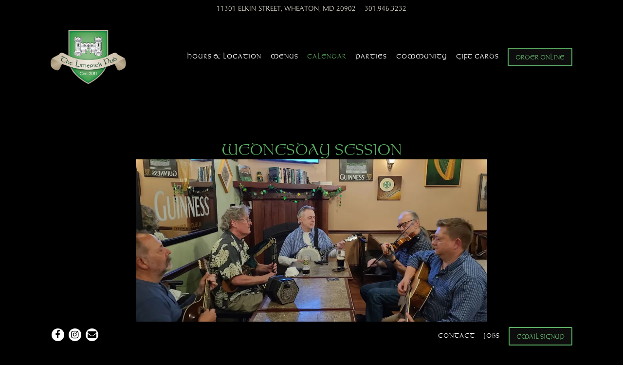

--- FILE ---
content_type: text/html; charset=utf-8
request_url: https://www.thelimerickpub.net/event/trad-session/
body_size: 6020
content:
<!DOCTYPE html>
<html class="no-js" lang="en-US">
    <head>
      
	<meta charset="utf-8">
	<meta name="viewport" content="width=device-width, initial-scale=1, shrink-to-fit=no">
	<meta http-equiv="x-ua-compatible" content="ie=edge">
	<title>Wednesday Session | The Limerick Pub</title>
	<!-- Powered by BentoBox http://getbento.com -->
	<!--
	___ ___ _  _ _____ ___  ___  _____  __
	| _ ) __| \| |_   _/ _ \| _ )/ _ \ \/ /
	| _ \ _|| .` | | || (_) | _ \ (_) >  <
	|___/___|_|\_| |_| \___/|___/\___/_/\_\

	-->
		<meta name="keywords" content="Irish pub, Guinness, local beers, craft beers, happy hour, Jameson, Tullamore, whiskey, whisky, whiskey flights, Saturday brunch, Sunday brunch, burgers, fish and chips, prime rib, vegan, vegetarian, gluten-free, canine friendly, dog friendly, live music, private parties, darts, TV, sports, Facebook Live">
		<meta name="description" content="An authentic Irish pub where friends and families gather to enjoy great food and drink, lively conversation, and live music.">
		<link rel="icon" href="https://media-cdn.getbento.com/6j9xTUQUQW2WMjJWRKBU_The_Limerick_Pub_Favicon-%281%29.png">
	<link rel="canonical" href="https://www.thelimerickpub.net/event/trad-session/">
	<meta name="Revisit-After" content="5 Days">
	<meta name="Distribution" content="Global">
	<meta name="Rating" content="General">
		<meta property="og:site_name" content="The Limerick Pub">
		<meta property="og:title" content="Wednesday Session | The Limerick Pub">
		<meta property="og:type" content="article">
		<meta property="og:url" content="https://www.thelimerickpub.net/event/trad-session/">
			<meta property="og:description" content="An authentic Irish pub where friends and families gather to enjoy great food and drink, lively conversation, and live music.">
			<meta property="og:image" content="https://images.getbento.com/accounts/0419272a614edec82a56d3afd73983f2/media/images/74114trad_session.jpg?w=1200&fit=crop&auto=compress,format&cs=origin&h=600">
		<meta name="twitter:card" content="summary_large_image">
		<meta name="twitter:title" content="Wednesday Session | The Limerick Pub">
			<meta name="twitter:description" content="An authentic Irish pub where friends and families gather to enjoy great food and drink, lively conversation, and live music.">
			<meta name="twitter:image" content="https://images.getbento.com/accounts/0419272a614edec82a56d3afd73983f2/media/images/74114trad_session.jpg?w=1200&fit=crop&auto=compress,format&cs=origin&h=600">

	<link rel="preconnect" href="https://widgets.resy.com" crossorigin>
	<link rel="preconnect" href="https://theme-assets.getbento.com" async crossorigin>
	<link rel="preconnect" href="https://www.gstatic.com" crossorigin>
	<link rel="preconnect" href="https://fonts.gstatic.com" crossorigin>
	<link rel="preconnect" href="https://fonts.googleapis.com" crossorigin>
	<link rel="preconnect" href="https://www.googletagmanager.com" crossorigin>
	
		<link rel="preload" as="image" href="https://images.getbento.com/fL2Um6TuR1mE5r16lOpw_The_Limerick_Pub_logo2.png" fetchpriority="high" /> 
	

	
	
	
	
	
	
	
	<script type="text/javascript" src="https://theme-assets.getbento.com/sensei/fd0226f.sensei/assets/js/head.min.js"></script>
	<script type="text/javascript">
			WebFont.load({custom: { families: ["Keltn", "Palatino Sans W01 Light"] }});
		</script>
	
	<link href="https://cdnjs.cloudflare.com/ajax/libs/font-awesome/6.4.2/css/all.min.css" rel="stylesheet">
	<link rel="stylesheet" href="//assets-cdn-refresh.getbento.com/stylesheet/thelimerickpub/1/scss/main.05c773f2d4110640d8e805d8ec8aab59.scss" />
	<script type="text/javascript">
	    Modernizr.addTest("maybemobile", function(){ return (Modernizr.touchevents && Modernizr.mq("only screen and (max-width: 768px)")) ? true : false; });
	</script>

  
  

  
  
	
	
	
		<script defer src="https://www.google.com/recaptcha/enterprise.js?render=6Ldh0uwrAAAAABZNEucYwqZZ3oOahk4lRhONMg5a"></script>
	

	
	
	
	<script type="text/javascript">
			window.Sensei = { settings: { store: { enabled: false, cart_quantity: null }, gmaps: { apikey: "AIzaSyCxtTPdJqQMOwjsbKBO3adqPGzBR1MgC5g", styles: [ { "featureType": "administrative.province", "elementType": "all", "stylers": [ { "visibility": "off" } ] }, { "featureType": "landscape", "elementType": "all", "stylers": [ { "saturation": -100 }, { "lightness": 65 }, { "visibility": "on" } ] }, { "featureType": "poi", "elementType": "all", "stylers": [ { "saturation": -100 }, { "lightness": 51 }, { "visibility": "simplified" } ] }, { "featureType": "road.highway", "elementType": "all", "stylers": [ { "saturation": -100 }, { "visibility": "simplified" } ] }, { "featureType": "road.arterial", "elementType": "all", "stylers": [ { "saturation": -100 }, { "lightness": 30 }, { "visibility": "on" } ] }, { "featureType": "road.local", "elementType": "all", "stylers": [ { "saturation": -100 }, { "lightness": 40 }, { "visibility": "on" } ] }, { "featureType": "transit", "elementType": "all", "stylers": [ { "saturation": -100 }, { "visibility": "simplified" } ] }, { "featureType": "transit", "elementType": "geometry.fill", "stylers": [ { "visibility": "on" } ] }, { "featureType": "water", "elementType": "geometry", "stylers": [ { "hue": "#ffff00" }, { "lightness": -25 }, { "saturation": -97 } ] }, { "featureType": "water", "elementType": "labels", "stylers": [ { "visibility": "on" }, { "lightness": -25 }, { "saturation": -100 } ] } ], icon: "https://images.getbento.com/accounts/0419272a614edec82a56d3afd73983f2/media/images/96966The_Limerick_Pub_MapMarker2.png", mobile_icon: "https%3A//images.getbento.com/accounts/0419272a614edec82a56d3afd73983f2/media/images/96966The_Limerick_Pub_MapMarker2.png%3Fw%3D50%26fit%3Dmax%26auto%3Dcompress%2Cformat%26cs%3Dorigin" }, recaptcha_v3:{ enabled: true, site_key: "6Ldh0uwrAAAAABZNEucYwqZZ3oOahk4lRhONMg5a" }, galleries: { autoplay: false, fade: true }, heros: { autoplay_galleries: true }, srcset_enabled: false }, modernizr: window.Modernizr };
	</script>
  
	<!--[if lt IE 9]>
	    <script type="text/javascript" src="https://theme-assets.getbento.com/sensei/fd0226f.sensei/assets/assets/js/ltie9.min.js "></script>
	<![endif] -->

      
			
				
				
			
				
				
			
				
				
			
				
				
			
				
				
			
				
				
			
				
				
			
				
				
			
				
				
			
				
				
			
				
				
			<script type="application/ld+json">{"@context": "https://schema.org", "@type": "Organization", "@id": "https://www.thelimerickpub.net/#organization", "url": "https://www.thelimerickpub.net", "name": "The Limerick Pub", "description": "An authentic Irish pub where friends and families gather to enjoy great food and drink, lively conversation, and live music.", "logo": "https://images.getbento.com/fL2Um6TuR1mE5r16lOpw_The_Limerick_Pub_logo2.png?w=600\u0026fit=max\u0026auto=compress,format\u0026cs=origin\u0026h=600", "subOrganization": {"@type": "FoodEstablishment", "@id": "https://www.thelimerickpub.net/location/the-limerick-pub/#foodestablishment", "url": "https://www.thelimerickpub.net/location/the-limerick-pub/", "name": "The Limerick Pub", "description": "Close for a Private Event", "image": "", "photo": "", "address": {"@type": "PostalAddress", "name": "The Limerick Pub", "streetAddress": "11301 Elkin Street", "addressLocality": "Wheaton", "addressRegion": "MD", "postalCode": "20902"}, "location": {"@type": "PostalAddress", "name": "The Limerick Pub", "streetAddress": "11301 Elkin Street", "addressLocality": "Wheaton", "addressRegion": "MD", "postalCode": "20902"}, "telephone": "301.946.3232", "hasMap": "https://www.thelimerickpub.net/location/the-limerick-pub/", "parentOrganization": {"@type": "Organization", "@id": "https://www.thelimerickpub.net/#organization"}, "servesCuisine": "Irish, American, Vegan, Vegetarian, Gluten-free", "priceRange": "$$"}, "email": "\u0026#111;\u0026#109;\u0026#97;\u0026#114;\u0026#114;\u0026#101;\u0026#121;\u0026#101;\u0026#115;\u0026#64;\u0026#116;\u0026#104;\u0026#101;\u0026#108;\u0026#105;\u0026#109;\u0026#101;\u0026#114;\u0026#105;\u0026#99;\u0026#107;\u0026#112;\u0026#117;\u0026#98;\u0026#46;\u0026#110;\u0026#101;\u0026#116;", "sameAs": ["http://www.facebook.com/pages/The-Limerick-Pub/255621013980?v=wall", "https://www.instagram.com/thelimerickpub/"], "potentialAction": {"@type": "ReserveAction", "object": {"@type": "Reservation", "name": "Table", "url": "https://www.thelimerickpub.net/#action-reservations"}, "result": {"@type": "Reservation", "name": "Table"}, "target": "https://www.thelimerickpub.net"}}</script>
	<script type="application/ld+json">{"@context": "https://schema.org", "@type": "Event", "@id": "https://www.thelimerickpub.net/event/trad-session//#event", "url": "https://www.thelimerickpub.net/event/trad-session/", "name": "Wednesday Session", "description": "First and third Wednesdays at 8 pmThe Limerick Pub hosts local and visiting musicians for traditional Irish music sessions - an evening of tunes and craic (good fun and conversation). \u0026nbsp;The session is outdoors when the weather cooperates and the level of playing is intermediate to advanced. \u0026nbsp;This is an open session - all are welcome to come join and share some tunes!Questions? \u0026nbsp;Email: natandmark2@outlook.com. \u0026nbsp;Phone: 240.605.0151 or 301.585.3821", "startDate": "", "endDate": "", "sameAs": "", "organizer": {"@id": "https://www.thelimerickpub.net/#organization"}, "image": {"url": "https://images.getbento.com/accounts/0419272a614edec82a56d3afd73983f2/media/images/74114trad_session.jpg?w=1800\u0026fit=max\u0026auto=compress,format\u0026cs=origin\u0026h=1800", "alt_text": ""}, "location": {"@type": "Place", "@id": "https://www.thelimerickpub.net/#organization"}}</script>


      
    </head>
    <body class="no-hero-intent has-mobi-footer boxes-event-template has-nav-address-bar">
        
	
		
			<div class="site-notifications">
				
			</div>
		

		
			
	<header class="site-header">
		<a href="#main-content" class="skip" aria-label="Skip to main content">Skip to main content</a>
		<div class="site-header-desktop">
				<div class="site-header-desktop-secondary">
					<div class="container">
						<div class="row">
							
	
		<div class="site-location">
			<a href="http://www.google.com/maps/search/11301%20Elkin%20Street%2C%20Wheaton%2C%20MD%2020902" aria-label="Go to The Limerick Pub" class="site-location__address" target="_blank" rel="noopener"
		 data-bb-track="button" data-bb-track-on="click" data-bb-track-category="Address" data-bb-track-action="Click" data-bb-track-label="Header"
><span>11301 Elkin Street,</span> <span> Wheaton, MD 20902</span></a>
					<a class="site-location__tel" aria-label="Call to 301.946.3232" href="tel:301.946.3232"
		 data-bb-track="button" data-bb-track-on="click" data-bb-track-category="Phone Number" data-bb-track-action="Click" data-bb-track-label="Header"
>301.946.3232</a>
	    </div>

			      </div>
		      </div>
				</div>
			<div class="site-header-desktop-primary" data-header-sticky>
				<div class="container">
					
		<div class="site-logo">
	        <a class="site-logo__btn" href="/" aria-label="The Limerick Pub Home">
	            
					<img class="site-logo__expanded" src="https://images.getbento.com/fL2Um6TuR1mE5r16lOpw_The_Limerick_Pub_logo2.png" 
  

  

  
    
      alt="The Limerick Pub Home"
    
  
 loading="eager" fetchpriority="high" />
              	
	            
	        </a>
	    </div>

				    
	<nav class="site-nav">
    <ul class="site-nav-menu" data-menu-type="desktop">
			
			<li>
				<a class="site-nav-link " href="/location/the-limerick-pub/" aria-label="Hours & Location" role="button">Hours & Location</a>
			</li>
			<li>
				<a class="site-nav-link " href="/menus/" aria-label="Menus" role="button">Menus</a>
			</li>
			<li class="is-active" >
				<a  aria-current="page"  class="site-nav-link " href="/calendar/" aria-label="Calendar" role="button">Calendar</a>
			</li>
			<li>
				<a class="site-nav-link " href="/private-events/" aria-label="Parties" role="button">Parties</a>
			</li>
			<li>
				<a class="site-nav-link " href="/community/" aria-label="Community" role="button">Community</a>
			</li>
			<li>
				<a class="site-nav-link " href="/store/gift-cards/" aria-label="Gift Cards" role="button">Gift Cards</a>
			</li>

				<li><a href="/order-online" class="btn btn-brand site-nav-cta" target="_parent" aria-label="Order Online" role="button">Order Online</a></li>
		</ul>
  </nav>

				</div>
			</div>
		</div>
	  <div class="site-header-mobi" aria-label="Navigation Menu Modal">
	    
		<div class="site-logo">
	        <a class="site-logo__btn" href="/" aria-label="The Limerick Pub Home">
		            
                  		<img src="https://images.getbento.com/fL2Um6TuR1mE5r16lOpw_The_Limerick_Pub_logo2.png" 
  

  

  
    
      alt="The Limerick Pub Home"
    
  
 />
                	
		            
	        </a>
	    </div>

			
	
		<div class="site-location">
			<a href="http://www.google.com/maps/search/11301%20Elkin%20Street%2C%20Wheaton%2C%20MD%2020902" aria-label="Go to The Limerick Pub" class="site-location__address" target="_blank" rel="noopener"
		 data-bb-track="button" data-bb-track-on="click" data-bb-track-category="Address" data-bb-track-action="Click" data-bb-track-label="Header"
><span>11301 Elkin Street,</span> <span> Wheaton, MD 20902</span></a>
					<a class="site-location__tel" aria-label="Call to 301.946.3232" href="tel:301.946.3232"
		 data-bb-track="button" data-bb-track-on="click" data-bb-track-category="Phone Number" data-bb-track-action="Click" data-bb-track-label="Header"
>301.946.3232</a>
	    </div>


	    <button type="button" class="nav-toggle-btn" aria-controls="SiteHeaderMobilePanel" aria-expanded="false" aria-label="Toggle Navigation Menu">
		  <span class="sr-only">Toggle Navigation</span>
	      <span class="nav-toggle-btn__line"></span>
	      <span class="nav-toggle-btn__line"></span>
	      <span class="nav-toggle-btn__line"></span>
	    </button>

	    <div id="SiteHeaderMobilePanel" class="site-header-mobi-panel">
	      <div class="site-header-mobi-panel__inner">
					
	<nav class="site-nav" aria-label="Navigation Menu">
    <ul class="site-nav-menu" data-menu-type="mobile">
			
			<li>
				<a class="site-nav-link " href="/location/the-limerick-pub/" aria-label="Hours & Location" role="button">Hours & Location</a>
			</li>
			<li>
				<a class="site-nav-link " href="/menus/" aria-label="Menus" role="button">Menus</a>
			</li>
			<li class="is-active" >
				<a  aria-current="page"  class="site-nav-link " href="/calendar/" aria-label="Calendar" role="button">Calendar</a>
			</li>
			<li>
				<a class="site-nav-link " href="/private-events/" aria-label="Parties" role="button">Parties</a>
			</li>
			<li>
				<a class="site-nav-link " href="/community/" aria-label="Community" role="button">Community</a>
			</li>
			<li>
				<a class="site-nav-link " href="/store/gift-cards/" aria-label="Gift Cards" role="button">Gift Cards</a>
			</li>

				
		<li>
			<a class="site-nav-link "  href="/contact/"  aria-label="Contact">Contact</a>
		</li>
		<li>
			<a class="site-nav-link "  href="/jobs/"  aria-label="Jobs">Jobs</a>
		</li>

		</ul>
  </nav>

	        
        <div class="site-social site-social--bordered">
            <ul class="social-accounts">
        <li><a href="http://www.facebook.com/pages/The-Limerick-Pub/255621013980?v=wall" aria-label="Facebook" target="_blank" rel="noopener" data-bb-track="button" data-bb-track-on="click" data-bb-track-category="Social Icons" data-bb-track-action="Click" data-bb-track-label="Facebook, Header"><span class="fa fa-facebook" aria-hidden="true"></span><span class="sr-only">Facebook</span></a></li>
        <li><a href="https://www.instagram.com/thelimerickpub/" aria-label="Instagram" target="_blank" rel="noopener" data-bb-track="button" data-bb-track-on="click" data-bb-track-category="Social Icons" data-bb-track-action="Click" data-bb-track-label="Instagram, Header"><span class="fa fa-instagram" aria-hidden="true"></span><span class="sr-only">Instagram</span></a></li>
        <li><a href="&#109;&#97;&#105;&#108;&#116;&#111;&#58;&#111;&#109;&#97;&#114;&#114;&#101;&#121;&#101;&#115;&#64;&#116;&#104;&#101;&#108;&#105;&#109;&#101;&#114;&#105;&#99;&#107;&#112;&#117;&#98;&#46;&#110;&#101;&#116;" aria-label="Email" target="_self"  data-bb-track="button" data-bb-track-on="click" data-bb-track-category="Social Icons" data-bb-track-action="Click" data-bb-track-label="Email, Header"><span class="fa fa-envelope" aria-hidden="true"></span><span class="sr-only">Email</span></a></li>
		</ul>
        </div>

        	
	
		<div class="site-location">
			<a href="http://www.google.com/maps/search/11301%20Elkin%20Street%2C%20Wheaton%2C%20MD%2020902" aria-label="Go to The Limerick Pub" class="site-location__address" target="_blank" rel="noopener"
		 data-bb-track="button" data-bb-track-on="click" data-bb-track-category="Address" data-bb-track-action="Click" data-bb-track-label="Header"
><span>11301 Elkin Street,</span> <span> Wheaton, MD 20902</span></a>
					<a class="site-location__tel" aria-label="Call to 301.946.3232" href="tel:301.946.3232"
		 data-bb-track="button" data-bb-track-on="click" data-bb-track-category="Phone Number" data-bb-track-action="Click" data-bb-track-label="Header"
>301.946.3232</a>
	    </div>

	      </div>
	      
	<div class="site-powered-by">
	    <a href="https://getbento.com/?utm_source=header&amp;utm_campaign=thelimerickpub.net" aria-label="powered by BentoBox" target="_blank" rel="noopener">powered by BentoBox</a>
	</div>

	    </div>
	  </div>
	</header>

		

		<div class="site-content">

			
			<main class="site-content__main page-id--131537">
			  <span id="main-content" class="sr-only">Main content starts here, tab to start navigating</span>
				

				
	
	<article class="article content">
		
		<div class="container revealable">
			<h1>Wednesday Session</h1>
		</div>
		
			<section class="container-md revealable">
				
		<div class="gallery gallery--std">
			
      
      
          
				<div>
						
						<div 
  

  
    
  

  
    
      role="img" aria-label="a group of people sitting at a table"
    
  
 class="gallery__item gallery__item-fallback" style="background-image: url('https://images.getbento.com/accounts/0419272a614edec82a56d3afd73983f2/media/images/74114trad_session.jpg?w=1200&fit=crop&auto=compress,format&cs=origin&crop=focalpoint&fp-x=0.5&fp-y=0.5'); background-position: 
  
  
    
  

  50.0% 50.0%
;">
								<img class="sr-only" 
  

  
    
  

  
    
      alt="a group of people sitting at a table"
    
  
>
						</div>
        </div>
			
	    </div>

			</section>
		
		<div class="container-md revealable">
			<p style="text-align: center;">First and third Wednesdays at 8 pm</p><p>The Limerick Pub hosts local and visiting musicians for traditional Irish music sessions - an evening of tunes and craic (good fun and conversation). &nbsp;The session is outdoors when the weather cooperates and the level of playing is intermediate to advanced. &nbsp;This is an open session - all are welcome to come join and share some tunes!</p><p>Questions? &nbsp;Email: <a data-fr-linked="true" href="mailto:natandmark2@outlook.com">natandmark2@outlook.com</a>. &nbsp;Phone: 240.605.0151 or 301.585.3821</p>
		</div>
	</article>

				
			</main>

			
					

	<aside class="mobi-footer mobi-footer--sticky">
	    <ul class="mobi-footer__list">
				<li class="mobi-footer__item">
					<a href="tel:301.946.3232" aria-label="Call 301.946.3232" class="btn btn-brand btn-block"
		 data-bb-track="button" data-bb-track-on="click" data-bb-track-category="Phone Number" data-bb-track-action="Click" data-bb-track-label="Footer"
>Call 301.946.3232</a>
				</li>
				<li class="mobi-footer__item">
					
	
		
			
		<a href="/order-online" class="btn btn-brand btn-block site-nav-cta" target="_parent" aria-label="Order Online" role="button">Order Online</a>


	

				</li>
				<li class="mobi-footer__item">
					
	
		
			
		<a href="/email-signup/" class="btn btn-brand btn-block site-nav-cta" target="_parent" aria-label="Email Signup" role="button">Email Signup</a>


	

				</li>
	    </ul>
	</aside>

			

			
		</div>

		
			
        <footer>
          <div class="site-footer-desktop">
                  <div class="site-footer-desktop-primary" data-footer-sticky>
                      <div class="site-footer-desktop-primary__container container">
                              <ul class="social-accounts">
        <li><a href="http://www.facebook.com/pages/The-Limerick-Pub/255621013980?v=wall" aria-label="Facebook" target="_blank" rel="noopener" data-bb-track="button" data-bb-track-on="click" data-bb-track-category="Social Icons" data-bb-track-action="Click" data-bb-track-label="Facebook, Footer"><span class="fa fa-facebook" aria-hidden="true"></span><span class="sr-only">Facebook</span></a></li>
        <li><a href="https://www.instagram.com/thelimerickpub/" aria-label="Instagram" target="_blank" rel="noopener" data-bb-track="button" data-bb-track-on="click" data-bb-track-category="Social Icons" data-bb-track-action="Click" data-bb-track-label="Instagram, Footer"><span class="fa fa-instagram" aria-hidden="true"></span><span class="sr-only">Instagram</span></a></li>
        <li><a href="&#109;&#97;&#105;&#108;&#116;&#111;&#58;&#111;&#109;&#97;&#114;&#114;&#101;&#121;&#101;&#115;&#64;&#116;&#104;&#101;&#108;&#105;&#109;&#101;&#114;&#105;&#99;&#107;&#112;&#117;&#98;&#46;&#110;&#101;&#116;" aria-label="Email" target="_self"  data-bb-track="button" data-bb-track-on="click" data-bb-track-category="Social Icons" data-bb-track-action="Click" data-bb-track-label="Email, Footer"><span class="fa fa-envelope" aria-hidden="true"></span><span class="sr-only">Email</span></a></li>
		</ul>
                              <nav class="site-nav">
                                  <ul class="site-nav-menu">
                                          <li>
			<a class="site-nav-link "  href="/contact/"  aria-label="Contact">Contact</a>
		</li>
		<li>
			<a class="site-nav-link "  href="/jobs/"  aria-label="Jobs">Jobs</a>
		</li>
                                          <li><a href="/email-signup/" class="btn btn-brand" target="_parent" aria-label="Email Signup" role="button">Email Signup</a></li>
                                  </ul>
                              </nav>
                      </div>
                  </div>
                  <div class="site-footer-desktop-secondary">
                      <div class="site-powered-by">
	    <a href="https://getbento.com/?utm_source=footer&amp;utm_campaign=thelimerickpub.net" aria-label="powered by BentoBox" target="_blank" rel="noopener">powered by BentoBox</a>
	</div>
                  </div>
          </div>
        </footer>

		
	

	
	
		
    
    
    
    <div id="popup-newsletter-form" class="popup popup--form mfp-hide">
        <form class="js-form-ajax form-alt container-sm" data-form-endpoint="/forms/submit/newsletter/" enctype="multipart/form-data" method="post" novalidate>
    <div style="display: none;">
        <label for="comment_body">leave this field blank
            <input type="text" name="comment_body" value="" />
        </label>
    </div>
    
            <input type="hidden" name="form" value="newsletter">
            
		
		<div data-bb-track="form" data-bb-track-on="submit" data-bb-track-category="Forms" data-bb-track-action="Submit" data-bb-track-label="Email Sign Up" aria-hidden="true"></div>

            <div class="form-header">
                <h2 class="h1 form-heading">Email Signup</h2>
                
                </div>
            <div class="form-ui">
                
    
    
        
        

        
            
    
<label for="2088829" >
    
    
        
            
        
        
            <i class="error-label" id="firstname-error">Please, enter a valid first name</i>
        
    
    <span class="input-label">First Name
         <span class="input-label-required">- Required</span>
        
    </span>
    
        <input id="2088829" class="form-control" type="text" name="2088829" placeholder="First Name" required oninvalid="this.setCustomValidity('Please enter a valid first name')" oninput="setCustomValidity('')"
         
  
  
    
  
  
  
  
  
  
    
    autocomplete="given-name"
  
>
    
</label>


        
        
    
        
        

        
            
    
<label for="2088831" >
    
    
        
            
        
        
            <i class="error-label" id="lastname-error">Please, enter a valid last name</i>
        
    
    <span class="input-label">Last Name
         <span class="input-label-required">- Required</span>
        
    </span>
    
        <input id="2088831" class="form-control" type="text" name="2088831" placeholder="Last Name" required oninvalid="this.setCustomValidity('Please enter a valid last name')" oninput="setCustomValidity('')"
         
  
  
  
    
  
  
  
  
  
    
    autocomplete="family-name"
  
>
    
</label>


        
        
    
        
        

        
            
    
<label for="2088833" >
    
    
         
            
        
        
            <i class="error-message-email" id="email-error">Please, enter a valid email</i>
        
    
    <span class="input-label">Email
         <span class="input-label-required">- Required</span>
        
    </span>
    
        <input id="2088833" class="form-control" type="email" name="2088833" placeholder="Email" required oninvalid="this.setCustomValidity('Please enter a valid email')" oninput="setCustomValidity('')" 
  
  
  
  
    
  
  
  
  
    
    autocomplete="email"
  
>
    
</label>


        
        
    

            </div>
            <div class="form-actions">
                <button type="submit" class="btn btn-brand-alt" aria-label="Submit">Submit</button>
                <span class="form-error-msg">Please check errors in the form above</span>
            </div>
            <div class="form-success-msg">
                <span role="alert">Thank you for signing up for email updates!</span>
                <button type="button" class="btn btn-brand-alt js-popup-closebtn" aria-label="Close the form">
                    Close
                </button>
            </div>
            
    
        <div class="recaptcha-form-footer">
            <span>
                This site is protected by reCAPTCHA and the Google
                <a href="https://policies.google.com/privacy" aria-label="Privacy Policy">Privacy Policy</a> and
                <a href="https://policies.google.com/terms" aria-label="Terms of Service">Terms of Service</a> apply.
            </span>
        </div>
    
        
    </form>
    </div>

		

	


	
  
		<script type="text/javascript" src="https://theme-assets.getbento.com/sensei/fd0226f.sensei/assets/js/foot.libs.min.js"></script>
        <script type="text/javascript" src="https://theme-assets.getbento.com/sensei/fd0226f.sensei/assets/js/bentobox.min.js"></script>

        
        
	
  <script id="alerts-component-script" type="text/javascript" src="https://app-assets.getbento.com/alerts-component/0573734/main.js"></script>
  <script type="text/javascript" src="https://app-assets.getbento.com/alerts-component/0573734/main.js.map"></script>
  <script>
    document.addEventListener("DOMContentLoaded", function(){
      	window.bentobox.overlayAlertComponent.init('div');
      	window.bentobox.bannerAlertComponent.init();
    });
  </script>


        
    <script type="text/javascript" src="https://app-assets.getbento.com/analytics/f09d72e/bento-analytics.min.js" data-bentoanalytics='{"account": "thelimerickpub", "theme": "sensei", "template": "boxes/event.html", "preset": "sensei-fine-dining-preset", "cartType": "", "indicativeApiKey": "62e150f7-1993-460b-90ab-1bb1bd494ad7", "snowplowAppId": "customer-websites", "snowplowCollectorUrl": "com-bentoboxcloud-prod1.collector.snplow.net", "devMode": false, "templateNameFromMapping": "Single Box: event"}'></script></body></html>

--- FILE ---
content_type: text/html; charset=utf-8
request_url: https://www.google.com/recaptcha/enterprise/anchor?ar=1&k=6Ldh0uwrAAAAABZNEucYwqZZ3oOahk4lRhONMg5a&co=aHR0cHM6Ly93d3cudGhlbGltZXJpY2twdWIubmV0OjQ0Mw..&hl=en&v=PoyoqOPhxBO7pBk68S4YbpHZ&size=invisible&anchor-ms=20000&execute-ms=30000&cb=9ivzm6vzu858
body_size: 48581
content:
<!DOCTYPE HTML><html dir="ltr" lang="en"><head><meta http-equiv="Content-Type" content="text/html; charset=UTF-8">
<meta http-equiv="X-UA-Compatible" content="IE=edge">
<title>reCAPTCHA</title>
<style type="text/css">
/* cyrillic-ext */
@font-face {
  font-family: 'Roboto';
  font-style: normal;
  font-weight: 400;
  font-stretch: 100%;
  src: url(//fonts.gstatic.com/s/roboto/v48/KFO7CnqEu92Fr1ME7kSn66aGLdTylUAMa3GUBHMdazTgWw.woff2) format('woff2');
  unicode-range: U+0460-052F, U+1C80-1C8A, U+20B4, U+2DE0-2DFF, U+A640-A69F, U+FE2E-FE2F;
}
/* cyrillic */
@font-face {
  font-family: 'Roboto';
  font-style: normal;
  font-weight: 400;
  font-stretch: 100%;
  src: url(//fonts.gstatic.com/s/roboto/v48/KFO7CnqEu92Fr1ME7kSn66aGLdTylUAMa3iUBHMdazTgWw.woff2) format('woff2');
  unicode-range: U+0301, U+0400-045F, U+0490-0491, U+04B0-04B1, U+2116;
}
/* greek-ext */
@font-face {
  font-family: 'Roboto';
  font-style: normal;
  font-weight: 400;
  font-stretch: 100%;
  src: url(//fonts.gstatic.com/s/roboto/v48/KFO7CnqEu92Fr1ME7kSn66aGLdTylUAMa3CUBHMdazTgWw.woff2) format('woff2');
  unicode-range: U+1F00-1FFF;
}
/* greek */
@font-face {
  font-family: 'Roboto';
  font-style: normal;
  font-weight: 400;
  font-stretch: 100%;
  src: url(//fonts.gstatic.com/s/roboto/v48/KFO7CnqEu92Fr1ME7kSn66aGLdTylUAMa3-UBHMdazTgWw.woff2) format('woff2');
  unicode-range: U+0370-0377, U+037A-037F, U+0384-038A, U+038C, U+038E-03A1, U+03A3-03FF;
}
/* math */
@font-face {
  font-family: 'Roboto';
  font-style: normal;
  font-weight: 400;
  font-stretch: 100%;
  src: url(//fonts.gstatic.com/s/roboto/v48/KFO7CnqEu92Fr1ME7kSn66aGLdTylUAMawCUBHMdazTgWw.woff2) format('woff2');
  unicode-range: U+0302-0303, U+0305, U+0307-0308, U+0310, U+0312, U+0315, U+031A, U+0326-0327, U+032C, U+032F-0330, U+0332-0333, U+0338, U+033A, U+0346, U+034D, U+0391-03A1, U+03A3-03A9, U+03B1-03C9, U+03D1, U+03D5-03D6, U+03F0-03F1, U+03F4-03F5, U+2016-2017, U+2034-2038, U+203C, U+2040, U+2043, U+2047, U+2050, U+2057, U+205F, U+2070-2071, U+2074-208E, U+2090-209C, U+20D0-20DC, U+20E1, U+20E5-20EF, U+2100-2112, U+2114-2115, U+2117-2121, U+2123-214F, U+2190, U+2192, U+2194-21AE, U+21B0-21E5, U+21F1-21F2, U+21F4-2211, U+2213-2214, U+2216-22FF, U+2308-230B, U+2310, U+2319, U+231C-2321, U+2336-237A, U+237C, U+2395, U+239B-23B7, U+23D0, U+23DC-23E1, U+2474-2475, U+25AF, U+25B3, U+25B7, U+25BD, U+25C1, U+25CA, U+25CC, U+25FB, U+266D-266F, U+27C0-27FF, U+2900-2AFF, U+2B0E-2B11, U+2B30-2B4C, U+2BFE, U+3030, U+FF5B, U+FF5D, U+1D400-1D7FF, U+1EE00-1EEFF;
}
/* symbols */
@font-face {
  font-family: 'Roboto';
  font-style: normal;
  font-weight: 400;
  font-stretch: 100%;
  src: url(//fonts.gstatic.com/s/roboto/v48/KFO7CnqEu92Fr1ME7kSn66aGLdTylUAMaxKUBHMdazTgWw.woff2) format('woff2');
  unicode-range: U+0001-000C, U+000E-001F, U+007F-009F, U+20DD-20E0, U+20E2-20E4, U+2150-218F, U+2190, U+2192, U+2194-2199, U+21AF, U+21E6-21F0, U+21F3, U+2218-2219, U+2299, U+22C4-22C6, U+2300-243F, U+2440-244A, U+2460-24FF, U+25A0-27BF, U+2800-28FF, U+2921-2922, U+2981, U+29BF, U+29EB, U+2B00-2BFF, U+4DC0-4DFF, U+FFF9-FFFB, U+10140-1018E, U+10190-1019C, U+101A0, U+101D0-101FD, U+102E0-102FB, U+10E60-10E7E, U+1D2C0-1D2D3, U+1D2E0-1D37F, U+1F000-1F0FF, U+1F100-1F1AD, U+1F1E6-1F1FF, U+1F30D-1F30F, U+1F315, U+1F31C, U+1F31E, U+1F320-1F32C, U+1F336, U+1F378, U+1F37D, U+1F382, U+1F393-1F39F, U+1F3A7-1F3A8, U+1F3AC-1F3AF, U+1F3C2, U+1F3C4-1F3C6, U+1F3CA-1F3CE, U+1F3D4-1F3E0, U+1F3ED, U+1F3F1-1F3F3, U+1F3F5-1F3F7, U+1F408, U+1F415, U+1F41F, U+1F426, U+1F43F, U+1F441-1F442, U+1F444, U+1F446-1F449, U+1F44C-1F44E, U+1F453, U+1F46A, U+1F47D, U+1F4A3, U+1F4B0, U+1F4B3, U+1F4B9, U+1F4BB, U+1F4BF, U+1F4C8-1F4CB, U+1F4D6, U+1F4DA, U+1F4DF, U+1F4E3-1F4E6, U+1F4EA-1F4ED, U+1F4F7, U+1F4F9-1F4FB, U+1F4FD-1F4FE, U+1F503, U+1F507-1F50B, U+1F50D, U+1F512-1F513, U+1F53E-1F54A, U+1F54F-1F5FA, U+1F610, U+1F650-1F67F, U+1F687, U+1F68D, U+1F691, U+1F694, U+1F698, U+1F6AD, U+1F6B2, U+1F6B9-1F6BA, U+1F6BC, U+1F6C6-1F6CF, U+1F6D3-1F6D7, U+1F6E0-1F6EA, U+1F6F0-1F6F3, U+1F6F7-1F6FC, U+1F700-1F7FF, U+1F800-1F80B, U+1F810-1F847, U+1F850-1F859, U+1F860-1F887, U+1F890-1F8AD, U+1F8B0-1F8BB, U+1F8C0-1F8C1, U+1F900-1F90B, U+1F93B, U+1F946, U+1F984, U+1F996, U+1F9E9, U+1FA00-1FA6F, U+1FA70-1FA7C, U+1FA80-1FA89, U+1FA8F-1FAC6, U+1FACE-1FADC, U+1FADF-1FAE9, U+1FAF0-1FAF8, U+1FB00-1FBFF;
}
/* vietnamese */
@font-face {
  font-family: 'Roboto';
  font-style: normal;
  font-weight: 400;
  font-stretch: 100%;
  src: url(//fonts.gstatic.com/s/roboto/v48/KFO7CnqEu92Fr1ME7kSn66aGLdTylUAMa3OUBHMdazTgWw.woff2) format('woff2');
  unicode-range: U+0102-0103, U+0110-0111, U+0128-0129, U+0168-0169, U+01A0-01A1, U+01AF-01B0, U+0300-0301, U+0303-0304, U+0308-0309, U+0323, U+0329, U+1EA0-1EF9, U+20AB;
}
/* latin-ext */
@font-face {
  font-family: 'Roboto';
  font-style: normal;
  font-weight: 400;
  font-stretch: 100%;
  src: url(//fonts.gstatic.com/s/roboto/v48/KFO7CnqEu92Fr1ME7kSn66aGLdTylUAMa3KUBHMdazTgWw.woff2) format('woff2');
  unicode-range: U+0100-02BA, U+02BD-02C5, U+02C7-02CC, U+02CE-02D7, U+02DD-02FF, U+0304, U+0308, U+0329, U+1D00-1DBF, U+1E00-1E9F, U+1EF2-1EFF, U+2020, U+20A0-20AB, U+20AD-20C0, U+2113, U+2C60-2C7F, U+A720-A7FF;
}
/* latin */
@font-face {
  font-family: 'Roboto';
  font-style: normal;
  font-weight: 400;
  font-stretch: 100%;
  src: url(//fonts.gstatic.com/s/roboto/v48/KFO7CnqEu92Fr1ME7kSn66aGLdTylUAMa3yUBHMdazQ.woff2) format('woff2');
  unicode-range: U+0000-00FF, U+0131, U+0152-0153, U+02BB-02BC, U+02C6, U+02DA, U+02DC, U+0304, U+0308, U+0329, U+2000-206F, U+20AC, U+2122, U+2191, U+2193, U+2212, U+2215, U+FEFF, U+FFFD;
}
/* cyrillic-ext */
@font-face {
  font-family: 'Roboto';
  font-style: normal;
  font-weight: 500;
  font-stretch: 100%;
  src: url(//fonts.gstatic.com/s/roboto/v48/KFO7CnqEu92Fr1ME7kSn66aGLdTylUAMa3GUBHMdazTgWw.woff2) format('woff2');
  unicode-range: U+0460-052F, U+1C80-1C8A, U+20B4, U+2DE0-2DFF, U+A640-A69F, U+FE2E-FE2F;
}
/* cyrillic */
@font-face {
  font-family: 'Roboto';
  font-style: normal;
  font-weight: 500;
  font-stretch: 100%;
  src: url(//fonts.gstatic.com/s/roboto/v48/KFO7CnqEu92Fr1ME7kSn66aGLdTylUAMa3iUBHMdazTgWw.woff2) format('woff2');
  unicode-range: U+0301, U+0400-045F, U+0490-0491, U+04B0-04B1, U+2116;
}
/* greek-ext */
@font-face {
  font-family: 'Roboto';
  font-style: normal;
  font-weight: 500;
  font-stretch: 100%;
  src: url(//fonts.gstatic.com/s/roboto/v48/KFO7CnqEu92Fr1ME7kSn66aGLdTylUAMa3CUBHMdazTgWw.woff2) format('woff2');
  unicode-range: U+1F00-1FFF;
}
/* greek */
@font-face {
  font-family: 'Roboto';
  font-style: normal;
  font-weight: 500;
  font-stretch: 100%;
  src: url(//fonts.gstatic.com/s/roboto/v48/KFO7CnqEu92Fr1ME7kSn66aGLdTylUAMa3-UBHMdazTgWw.woff2) format('woff2');
  unicode-range: U+0370-0377, U+037A-037F, U+0384-038A, U+038C, U+038E-03A1, U+03A3-03FF;
}
/* math */
@font-face {
  font-family: 'Roboto';
  font-style: normal;
  font-weight: 500;
  font-stretch: 100%;
  src: url(//fonts.gstatic.com/s/roboto/v48/KFO7CnqEu92Fr1ME7kSn66aGLdTylUAMawCUBHMdazTgWw.woff2) format('woff2');
  unicode-range: U+0302-0303, U+0305, U+0307-0308, U+0310, U+0312, U+0315, U+031A, U+0326-0327, U+032C, U+032F-0330, U+0332-0333, U+0338, U+033A, U+0346, U+034D, U+0391-03A1, U+03A3-03A9, U+03B1-03C9, U+03D1, U+03D5-03D6, U+03F0-03F1, U+03F4-03F5, U+2016-2017, U+2034-2038, U+203C, U+2040, U+2043, U+2047, U+2050, U+2057, U+205F, U+2070-2071, U+2074-208E, U+2090-209C, U+20D0-20DC, U+20E1, U+20E5-20EF, U+2100-2112, U+2114-2115, U+2117-2121, U+2123-214F, U+2190, U+2192, U+2194-21AE, U+21B0-21E5, U+21F1-21F2, U+21F4-2211, U+2213-2214, U+2216-22FF, U+2308-230B, U+2310, U+2319, U+231C-2321, U+2336-237A, U+237C, U+2395, U+239B-23B7, U+23D0, U+23DC-23E1, U+2474-2475, U+25AF, U+25B3, U+25B7, U+25BD, U+25C1, U+25CA, U+25CC, U+25FB, U+266D-266F, U+27C0-27FF, U+2900-2AFF, U+2B0E-2B11, U+2B30-2B4C, U+2BFE, U+3030, U+FF5B, U+FF5D, U+1D400-1D7FF, U+1EE00-1EEFF;
}
/* symbols */
@font-face {
  font-family: 'Roboto';
  font-style: normal;
  font-weight: 500;
  font-stretch: 100%;
  src: url(//fonts.gstatic.com/s/roboto/v48/KFO7CnqEu92Fr1ME7kSn66aGLdTylUAMaxKUBHMdazTgWw.woff2) format('woff2');
  unicode-range: U+0001-000C, U+000E-001F, U+007F-009F, U+20DD-20E0, U+20E2-20E4, U+2150-218F, U+2190, U+2192, U+2194-2199, U+21AF, U+21E6-21F0, U+21F3, U+2218-2219, U+2299, U+22C4-22C6, U+2300-243F, U+2440-244A, U+2460-24FF, U+25A0-27BF, U+2800-28FF, U+2921-2922, U+2981, U+29BF, U+29EB, U+2B00-2BFF, U+4DC0-4DFF, U+FFF9-FFFB, U+10140-1018E, U+10190-1019C, U+101A0, U+101D0-101FD, U+102E0-102FB, U+10E60-10E7E, U+1D2C0-1D2D3, U+1D2E0-1D37F, U+1F000-1F0FF, U+1F100-1F1AD, U+1F1E6-1F1FF, U+1F30D-1F30F, U+1F315, U+1F31C, U+1F31E, U+1F320-1F32C, U+1F336, U+1F378, U+1F37D, U+1F382, U+1F393-1F39F, U+1F3A7-1F3A8, U+1F3AC-1F3AF, U+1F3C2, U+1F3C4-1F3C6, U+1F3CA-1F3CE, U+1F3D4-1F3E0, U+1F3ED, U+1F3F1-1F3F3, U+1F3F5-1F3F7, U+1F408, U+1F415, U+1F41F, U+1F426, U+1F43F, U+1F441-1F442, U+1F444, U+1F446-1F449, U+1F44C-1F44E, U+1F453, U+1F46A, U+1F47D, U+1F4A3, U+1F4B0, U+1F4B3, U+1F4B9, U+1F4BB, U+1F4BF, U+1F4C8-1F4CB, U+1F4D6, U+1F4DA, U+1F4DF, U+1F4E3-1F4E6, U+1F4EA-1F4ED, U+1F4F7, U+1F4F9-1F4FB, U+1F4FD-1F4FE, U+1F503, U+1F507-1F50B, U+1F50D, U+1F512-1F513, U+1F53E-1F54A, U+1F54F-1F5FA, U+1F610, U+1F650-1F67F, U+1F687, U+1F68D, U+1F691, U+1F694, U+1F698, U+1F6AD, U+1F6B2, U+1F6B9-1F6BA, U+1F6BC, U+1F6C6-1F6CF, U+1F6D3-1F6D7, U+1F6E0-1F6EA, U+1F6F0-1F6F3, U+1F6F7-1F6FC, U+1F700-1F7FF, U+1F800-1F80B, U+1F810-1F847, U+1F850-1F859, U+1F860-1F887, U+1F890-1F8AD, U+1F8B0-1F8BB, U+1F8C0-1F8C1, U+1F900-1F90B, U+1F93B, U+1F946, U+1F984, U+1F996, U+1F9E9, U+1FA00-1FA6F, U+1FA70-1FA7C, U+1FA80-1FA89, U+1FA8F-1FAC6, U+1FACE-1FADC, U+1FADF-1FAE9, U+1FAF0-1FAF8, U+1FB00-1FBFF;
}
/* vietnamese */
@font-face {
  font-family: 'Roboto';
  font-style: normal;
  font-weight: 500;
  font-stretch: 100%;
  src: url(//fonts.gstatic.com/s/roboto/v48/KFO7CnqEu92Fr1ME7kSn66aGLdTylUAMa3OUBHMdazTgWw.woff2) format('woff2');
  unicode-range: U+0102-0103, U+0110-0111, U+0128-0129, U+0168-0169, U+01A0-01A1, U+01AF-01B0, U+0300-0301, U+0303-0304, U+0308-0309, U+0323, U+0329, U+1EA0-1EF9, U+20AB;
}
/* latin-ext */
@font-face {
  font-family: 'Roboto';
  font-style: normal;
  font-weight: 500;
  font-stretch: 100%;
  src: url(//fonts.gstatic.com/s/roboto/v48/KFO7CnqEu92Fr1ME7kSn66aGLdTylUAMa3KUBHMdazTgWw.woff2) format('woff2');
  unicode-range: U+0100-02BA, U+02BD-02C5, U+02C7-02CC, U+02CE-02D7, U+02DD-02FF, U+0304, U+0308, U+0329, U+1D00-1DBF, U+1E00-1E9F, U+1EF2-1EFF, U+2020, U+20A0-20AB, U+20AD-20C0, U+2113, U+2C60-2C7F, U+A720-A7FF;
}
/* latin */
@font-face {
  font-family: 'Roboto';
  font-style: normal;
  font-weight: 500;
  font-stretch: 100%;
  src: url(//fonts.gstatic.com/s/roboto/v48/KFO7CnqEu92Fr1ME7kSn66aGLdTylUAMa3yUBHMdazQ.woff2) format('woff2');
  unicode-range: U+0000-00FF, U+0131, U+0152-0153, U+02BB-02BC, U+02C6, U+02DA, U+02DC, U+0304, U+0308, U+0329, U+2000-206F, U+20AC, U+2122, U+2191, U+2193, U+2212, U+2215, U+FEFF, U+FFFD;
}
/* cyrillic-ext */
@font-face {
  font-family: 'Roboto';
  font-style: normal;
  font-weight: 900;
  font-stretch: 100%;
  src: url(//fonts.gstatic.com/s/roboto/v48/KFO7CnqEu92Fr1ME7kSn66aGLdTylUAMa3GUBHMdazTgWw.woff2) format('woff2');
  unicode-range: U+0460-052F, U+1C80-1C8A, U+20B4, U+2DE0-2DFF, U+A640-A69F, U+FE2E-FE2F;
}
/* cyrillic */
@font-face {
  font-family: 'Roboto';
  font-style: normal;
  font-weight: 900;
  font-stretch: 100%;
  src: url(//fonts.gstatic.com/s/roboto/v48/KFO7CnqEu92Fr1ME7kSn66aGLdTylUAMa3iUBHMdazTgWw.woff2) format('woff2');
  unicode-range: U+0301, U+0400-045F, U+0490-0491, U+04B0-04B1, U+2116;
}
/* greek-ext */
@font-face {
  font-family: 'Roboto';
  font-style: normal;
  font-weight: 900;
  font-stretch: 100%;
  src: url(//fonts.gstatic.com/s/roboto/v48/KFO7CnqEu92Fr1ME7kSn66aGLdTylUAMa3CUBHMdazTgWw.woff2) format('woff2');
  unicode-range: U+1F00-1FFF;
}
/* greek */
@font-face {
  font-family: 'Roboto';
  font-style: normal;
  font-weight: 900;
  font-stretch: 100%;
  src: url(//fonts.gstatic.com/s/roboto/v48/KFO7CnqEu92Fr1ME7kSn66aGLdTylUAMa3-UBHMdazTgWw.woff2) format('woff2');
  unicode-range: U+0370-0377, U+037A-037F, U+0384-038A, U+038C, U+038E-03A1, U+03A3-03FF;
}
/* math */
@font-face {
  font-family: 'Roboto';
  font-style: normal;
  font-weight: 900;
  font-stretch: 100%;
  src: url(//fonts.gstatic.com/s/roboto/v48/KFO7CnqEu92Fr1ME7kSn66aGLdTylUAMawCUBHMdazTgWw.woff2) format('woff2');
  unicode-range: U+0302-0303, U+0305, U+0307-0308, U+0310, U+0312, U+0315, U+031A, U+0326-0327, U+032C, U+032F-0330, U+0332-0333, U+0338, U+033A, U+0346, U+034D, U+0391-03A1, U+03A3-03A9, U+03B1-03C9, U+03D1, U+03D5-03D6, U+03F0-03F1, U+03F4-03F5, U+2016-2017, U+2034-2038, U+203C, U+2040, U+2043, U+2047, U+2050, U+2057, U+205F, U+2070-2071, U+2074-208E, U+2090-209C, U+20D0-20DC, U+20E1, U+20E5-20EF, U+2100-2112, U+2114-2115, U+2117-2121, U+2123-214F, U+2190, U+2192, U+2194-21AE, U+21B0-21E5, U+21F1-21F2, U+21F4-2211, U+2213-2214, U+2216-22FF, U+2308-230B, U+2310, U+2319, U+231C-2321, U+2336-237A, U+237C, U+2395, U+239B-23B7, U+23D0, U+23DC-23E1, U+2474-2475, U+25AF, U+25B3, U+25B7, U+25BD, U+25C1, U+25CA, U+25CC, U+25FB, U+266D-266F, U+27C0-27FF, U+2900-2AFF, U+2B0E-2B11, U+2B30-2B4C, U+2BFE, U+3030, U+FF5B, U+FF5D, U+1D400-1D7FF, U+1EE00-1EEFF;
}
/* symbols */
@font-face {
  font-family: 'Roboto';
  font-style: normal;
  font-weight: 900;
  font-stretch: 100%;
  src: url(//fonts.gstatic.com/s/roboto/v48/KFO7CnqEu92Fr1ME7kSn66aGLdTylUAMaxKUBHMdazTgWw.woff2) format('woff2');
  unicode-range: U+0001-000C, U+000E-001F, U+007F-009F, U+20DD-20E0, U+20E2-20E4, U+2150-218F, U+2190, U+2192, U+2194-2199, U+21AF, U+21E6-21F0, U+21F3, U+2218-2219, U+2299, U+22C4-22C6, U+2300-243F, U+2440-244A, U+2460-24FF, U+25A0-27BF, U+2800-28FF, U+2921-2922, U+2981, U+29BF, U+29EB, U+2B00-2BFF, U+4DC0-4DFF, U+FFF9-FFFB, U+10140-1018E, U+10190-1019C, U+101A0, U+101D0-101FD, U+102E0-102FB, U+10E60-10E7E, U+1D2C0-1D2D3, U+1D2E0-1D37F, U+1F000-1F0FF, U+1F100-1F1AD, U+1F1E6-1F1FF, U+1F30D-1F30F, U+1F315, U+1F31C, U+1F31E, U+1F320-1F32C, U+1F336, U+1F378, U+1F37D, U+1F382, U+1F393-1F39F, U+1F3A7-1F3A8, U+1F3AC-1F3AF, U+1F3C2, U+1F3C4-1F3C6, U+1F3CA-1F3CE, U+1F3D4-1F3E0, U+1F3ED, U+1F3F1-1F3F3, U+1F3F5-1F3F7, U+1F408, U+1F415, U+1F41F, U+1F426, U+1F43F, U+1F441-1F442, U+1F444, U+1F446-1F449, U+1F44C-1F44E, U+1F453, U+1F46A, U+1F47D, U+1F4A3, U+1F4B0, U+1F4B3, U+1F4B9, U+1F4BB, U+1F4BF, U+1F4C8-1F4CB, U+1F4D6, U+1F4DA, U+1F4DF, U+1F4E3-1F4E6, U+1F4EA-1F4ED, U+1F4F7, U+1F4F9-1F4FB, U+1F4FD-1F4FE, U+1F503, U+1F507-1F50B, U+1F50D, U+1F512-1F513, U+1F53E-1F54A, U+1F54F-1F5FA, U+1F610, U+1F650-1F67F, U+1F687, U+1F68D, U+1F691, U+1F694, U+1F698, U+1F6AD, U+1F6B2, U+1F6B9-1F6BA, U+1F6BC, U+1F6C6-1F6CF, U+1F6D3-1F6D7, U+1F6E0-1F6EA, U+1F6F0-1F6F3, U+1F6F7-1F6FC, U+1F700-1F7FF, U+1F800-1F80B, U+1F810-1F847, U+1F850-1F859, U+1F860-1F887, U+1F890-1F8AD, U+1F8B0-1F8BB, U+1F8C0-1F8C1, U+1F900-1F90B, U+1F93B, U+1F946, U+1F984, U+1F996, U+1F9E9, U+1FA00-1FA6F, U+1FA70-1FA7C, U+1FA80-1FA89, U+1FA8F-1FAC6, U+1FACE-1FADC, U+1FADF-1FAE9, U+1FAF0-1FAF8, U+1FB00-1FBFF;
}
/* vietnamese */
@font-face {
  font-family: 'Roboto';
  font-style: normal;
  font-weight: 900;
  font-stretch: 100%;
  src: url(//fonts.gstatic.com/s/roboto/v48/KFO7CnqEu92Fr1ME7kSn66aGLdTylUAMa3OUBHMdazTgWw.woff2) format('woff2');
  unicode-range: U+0102-0103, U+0110-0111, U+0128-0129, U+0168-0169, U+01A0-01A1, U+01AF-01B0, U+0300-0301, U+0303-0304, U+0308-0309, U+0323, U+0329, U+1EA0-1EF9, U+20AB;
}
/* latin-ext */
@font-face {
  font-family: 'Roboto';
  font-style: normal;
  font-weight: 900;
  font-stretch: 100%;
  src: url(//fonts.gstatic.com/s/roboto/v48/KFO7CnqEu92Fr1ME7kSn66aGLdTylUAMa3KUBHMdazTgWw.woff2) format('woff2');
  unicode-range: U+0100-02BA, U+02BD-02C5, U+02C7-02CC, U+02CE-02D7, U+02DD-02FF, U+0304, U+0308, U+0329, U+1D00-1DBF, U+1E00-1E9F, U+1EF2-1EFF, U+2020, U+20A0-20AB, U+20AD-20C0, U+2113, U+2C60-2C7F, U+A720-A7FF;
}
/* latin */
@font-face {
  font-family: 'Roboto';
  font-style: normal;
  font-weight: 900;
  font-stretch: 100%;
  src: url(//fonts.gstatic.com/s/roboto/v48/KFO7CnqEu92Fr1ME7kSn66aGLdTylUAMa3yUBHMdazQ.woff2) format('woff2');
  unicode-range: U+0000-00FF, U+0131, U+0152-0153, U+02BB-02BC, U+02C6, U+02DA, U+02DC, U+0304, U+0308, U+0329, U+2000-206F, U+20AC, U+2122, U+2191, U+2193, U+2212, U+2215, U+FEFF, U+FFFD;
}

</style>
<link rel="stylesheet" type="text/css" href="https://www.gstatic.com/recaptcha/releases/PoyoqOPhxBO7pBk68S4YbpHZ/styles__ltr.css">
<script nonce="r97w-dhf4MJrDlodugJjGg" type="text/javascript">window['__recaptcha_api'] = 'https://www.google.com/recaptcha/enterprise/';</script>
<script type="text/javascript" src="https://www.gstatic.com/recaptcha/releases/PoyoqOPhxBO7pBk68S4YbpHZ/recaptcha__en.js" nonce="r97w-dhf4MJrDlodugJjGg">
      
    </script></head>
<body><div id="rc-anchor-alert" class="rc-anchor-alert"></div>
<input type="hidden" id="recaptcha-token" value="[base64]">
<script type="text/javascript" nonce="r97w-dhf4MJrDlodugJjGg">
      recaptcha.anchor.Main.init("[\x22ainput\x22,[\x22bgdata\x22,\x22\x22,\[base64]/[base64]/[base64]/[base64]/[base64]/[base64]/KGcoTywyNTMsTy5PKSxVRyhPLEMpKTpnKE8sMjUzLEMpLE8pKSxsKSksTykpfSxieT1mdW5jdGlvbihDLE8sdSxsKXtmb3IobD0odT1SKEMpLDApO08+MDtPLS0pbD1sPDw4fFooQyk7ZyhDLHUsbCl9LFVHPWZ1bmN0aW9uKEMsTyl7Qy5pLmxlbmd0aD4xMDQ/[base64]/[base64]/[base64]/[base64]/[base64]/[base64]/[base64]\\u003d\x22,\[base64]\x22,\[base64]/DvMOfeMKKw5HDjAlFVWDCi1Mewp9Vw6HClW9Keghjwr/CqjsSTWwlAcOaJ8Onw5kCw57DhgjDgWZVw7/DvzU3w4XCuwEEPcOvwoVCw4DDsMOew5zCosK/D8Oqw4fDt0Mfw5Fbw7p8DsKyNMKAwpAJZMOTwoozwoQBSMO9w5Y4Fz7DqcOOwp8Cw4wiTMKEMcOIwrrCnsOIWR1Ncj/CuT/CnTbDnMKCcsO9wp7CjMO1BAIlDQ/[base64]/[base64]/DqcO0eWp5dR9mwrNBw5NFIMKWesKEXzsIPyDDqMKGQhczwoExw7t0HMOtekM8wq7DhzxAw5XCgWJUworCkMKTZCt2T2cnNR0VwqXDqsO+wrZ8wrLDiUbDssKIJMKXCkPDj8KOWcK6wobCiCfCv8OKQ8K6XH/CqQ7DkMOsJBTCoDvDs8KYVcKtJ3MvflZCHGnCgMKHw68wwqVDPhFrw4XCgcKKw4bDisKaw4PCgggjOcOBBj3DgAZlw4HCgcOPQMODwqfDqSvDtcKRwqRzJcKlwqfDkcONeSgwa8KUw6/[base64]/CgsOJw4wXH8OxLcOjRXfChRUQwqjDrzXChcKbw5fDoMKoIHc+wq5Pw60pHcOGO8OKwr3ClFNrw4XDhRpnw6fDvWXCiFc5wqAcVsKKdMKvwpQ9GCHDoAYvBsKjL0HCrsK2w4plwr5Mw4IQwpfDh8Khw73CmGPDp1ppOcO1UVZCf3zDrCR7wq/DlTHCm8O4KS8Rw6UXHW11w7PCqMOMA2TCnXcfR8OJdMKoNsKwRMOXwr1Uwr3ChQkdJFnDn1rCslzCgmpXYcKUw6l2OcO5Bmohwr3DgMK5GXVFa8OpI8OTwo/DrCbCs1gZAktLwqvCs3PDl0fDr0lfKzVVw5PCkG/DtMO2w7tyw48mcyR/w7QATntICsKSwo41w5FCw51TwqfCv8Klw4rDnEXCozPDhMKWcWxwWmTCvcOSwrzDqEHDvC9JTCvDkMKqdMOawrFAesKxwq/Cs8KfL8K1IsOWwr41w5p/w7lBwo3DpUrCinROT8KOw5Ymw70ZNnZ9woIuwonCuMKlwrzDo3c/PMKBw4bCrUpgwpfDs8KoC8ORTSXCkQ7Dii/ClsKvDVjDhMO+K8Osw5p/DgdpZ1LDuMOvYG3DjFUgfzMBEw/DskXDhcOyBMOTf8OQcHHDnWvChX3DkghywpgXHcOrTcOUwrbCoEIUUynCmsKoaxt1w6QtwqwYw4NjHXd1w68/G2jDoRnCg2wIwqjCn8K2w4FMwqTCscOpOy40UcKXacODwqVwacOHw4EcISEiw4rCpz8/YMO6QcK3NMOjwoIPccKEwovCuzkuSwcpXMOoX8KcwqAIG3HDmmp9AcODwrXDoE3DtRFbwr3DuS3CvsK7w4TDqT49enh9KcO0woo7KMKgwq3DnsKPwp/DvT0sw7piWmRcI8OLw63Cs3kbbcKewpXCrmZKNkzCtQg0asO3K8KqYSLDqMOLRcKFwrgdwrHDuDXDpixWEhRrE1XDk8KsHXfDrcKQEsKxAEF9GcK2w4BFQsKcw4FWw53CtTnCv8KzQk/CuhrDiHbDscKMw5ldXMKlworDmcOhH8O7w7zDlMOIwoZ+woHDlcO7Eg8Yw7LDtGweSy/[base64]/DscKxwqDClMOZw65Bw4QELUDCsm1DGcOsw6XCkD/DscOkWcKhYsKxw58lw6jDhxjCj05iSMO1WcOVChQsAMKIV8OAwrAhN8OrYHTDp8Knw63Dl8ONSWPDq2c2Y8K5KFfDjsOFw6k4w5ZsfjgPS8OnB8KPw4rDuMOUw4/CtcOaw7fCoyXDs8Kww5BUARrCvGrCucKfUMOlw6DDhFZHw6vDiRQjwrfDqXjCswgIc8OIwqArw45fw7zCucOVw57DpkMnfH3DnMOkexpEUMKrwrQIP0PDicOawq7DvUEUw7gyexsCwp8BwqHCgsKAwq0iwqvCjcOvwrxDwqUQw495DW/[base64]/[base64]/Ck8OkOcOmTMOAwoxlAsKWZsKDw7QcwqLDiQ4gwpICAcO4wpnDnsOCacOfV8OKOTDCisKXT8Oow7Jtw7dhPHxAVsOpwr7CqGrCqUfDgWbCj8OLwo9hw7ZrwpvCqWUoAV5UwqVUfCvCjhYeTCfCvhfComJyBh4QG1LCu8OYeMOCeMOuw4TCkz7DocK/J8OdwqdhJMOgXH/Cj8Klf0c4MsOZLhjDucOed2fClcK3w5/Cm8O6HcKPD8KYZn1QGTjDu8KAFD7DkcKzw4/[base64]/CuCrDpHzDjSvDr8KJwqjCscOHNsKgw7c7JsO6S8KWIcOOJ8K7w6sQw6U/w43DvMKbwpltM8KMw7nCuhltY8OPw5NqwpNtw794w7RIbMKAFcO5JcKtIR9/b0YheC/CrR/DjcKFVcOzwrFcRRAXGcO6wo/[base64]/DkGTCnyzCqMK3w5sawp0Ww79TXmQJWTbCjXAwwoYnw59Vw7nDnxTDunPDlsKICAhIwqXDtsKbw6/CriHDqMKIUMOXwoB1wodfARRURcOrwrHDg8O9w5nCncO3ZcKETDnCsEVqwr7CvMK5PMKKwok1w5p6HMKQw750QGvCp8O5wqxPEMKINGPCj8O7RH80X1UJWHnCu2FPDUbDqMK7GU5yU8OOVcKiw7bDum3DqMOuw5gZw53CkC/Co8KrJmXCg8OfGsKYDmDDpDzDmE5qwrlmw4kEwoDClX/DocKfWWXCrcOMHlDDgnfDqlg4w7LDvgcgwq0Ew4PCvRoEwrYvcMKrLsKGwpzDqmYJw7HCucKYW8Oowo9Jw6AUwqrCiAAhGX3CtzHCsMKAw4DCrUzDq2gUdQE5PMKVwq5KwqHCocKswrvDk3zCiSQuwp06U8KcwrvCnMO0w4TCt0YtwphkasKgwrnCpMK8bmU/wpwnLcOtfMKww4QnfSXDm0EQw77CocKgezEtUWvCj8KyO8OXwoXDv8O9IMKnw6sBGcOHcD7DlHDDksKdFMK1w6vCg8Kew4xZQScFw6FQaBDDj8O7w7o4EinDvyTCscKiwoNVZTUYw7jDpQElw5w4DAfDucOhwp/CtUZJw5xDwp7CmzbDtV5zw4TDizzDi8KZwqFHbsKUw77DtyDCpjzDgsK4wqB3V0k/[base64]/DvMOuwobCpsOfOVcLGMKkw58nwpLCoUx9RgFrwpwZw5JEBUBSasObw5RodlLCp2rCnSITwqHDgsOUw5oHw5XDuQ1Kw4zCk8KtfMODSmEgcV0ow7fDrjjDnG44azvDlcOeZMK3w5UHw4d6HcKewrfDkRjClz1/wpMNXMO2dMKKw67Ct29FwqFDWQTCgcKew6zCn23DuMOwwoB5w6ULM3/CoXY9UVnCjFvClsK7KcO1cMKxwrLCu8O2wrFWLsO6wrcPPBXDhsO5ZVbCrWIdB0fClcKCw6vDkMKIwqBzwp7CtMKfwqdQw7hVwrAew5/Chz1Lw79vwp4Bw6sGYsKzdMOTXsKww49hFsKmwr5jVsO2w7gxwqhJwoURwqTCncOFFsOHw6zCkksJwqBww5cWShFgw4PDnsKywpvDoRfChcOsD8KYw4AcNsORwqdga2HCicOkwpXCpR7Cv8KhMMKfw6PDokbCgcK1wrkwwpfDtCB5RFcAcsOawqAtwo/[base64]/CkmbCp8O0wq03wr7Cs1xTesKgOsKKw4vCmsOdBAvCtUlXw7XCh8KRwosBw4PDlnHDkMKtXgkYLAwzfTUyB8Krw6bCqVN6ZsO4w4ceGMKadETCscKbwqXCmMOQw69AGER5P3w6DA5uRcOIw6QMMl/ChcORA8Oew6Q3Xg3CixLCm0HDhMKKwo/Dg1E8cXg8w7RWAR3DlTtdwoYdGcKsw4rDukTCvsOYw5ZNwr/Cq8KHVcKpbWXCv8Ogw5/Dq8K0UsKUw5fCmsK/w5MlwpEUwpppwonDicOuw7sZw5bDucKkw5DCiwRbGMO3W8KkQHXDuzc8w5DCrWYPwrXDsRNJw4Q6w5zCulvDvCJZVMKPwoocacOFGMKaRcKDwoAsw53CkkrCoMOBCk0dEQ3DrVvCswZEwqRib8ODCmIqKcO/wr/Cok5cwr9kwpPDjwFCw5TDonMZWjrCksOxwqxgX8OUw6rClsOEw7JzKlXDtEMOBSIpNMKhckt8AFHCpMO5FR8tMA9Qw7XChsKsw5rChMOhICAzIMKMwrcnwqcDw5rDu8KaZA/DszkpVsO5eWPClsKOJEXDpsOLeMOuw6twwrfChRXDsknDhC/CiGPDgFzDrMKtbUIiw6gpw6UoEMOFbcKIJH5MABTDmBrDh0vDpWrDgEDDlMKlwrUIwrvDpMKdNVbCohrCpcKBPwDDjl3DkMKVw4wdCsK9RVN9w7/Cv2bDsTjCvsK0HcORwqHDu3s2f2XClA/DgWLCgg4BeRbCtcOUwp03w6jDqMK1YDvCk2ZuCjrClcKJwrbDpxHDjMOHLlTDqMOAKSVUw5RNw5rDucK/YV7Cn8OuOwldesKkIhXDlSjDs8KuMzLCtncSK8KNwoTDgsKDKcOXwoXClVtUw6I0w6o0KTzDksO8L8KAwploE0BJGjNZAsKCJydGYj7Dvjd1BxN7w5TCrAHCicK4w7jDh8OOw5wtIzvCoMKww7Q/a2TDnMOxTDdPwp4mZUNHKMOZw57DrMKvw7VRw7ERXCPCgG5RGsKZw45cTsKEw4E1wq5fbcKgwq4KNS86w6NsSsKww4l4wrPDv8KDZn7CtsKRSAMew6YmwqdvBB7CiMKIbVbDqxdLDxwvJQQWwqQxXDLCq07DrsKBKHVLIMKgYcK/wplXBy3CkXTCumUcw6wwV1nDn8OKwqnDohnDvcOvUsOiw4cIEjd1NQDDmiUAwojDpcOUDQ/[base64]/Dj8Opw6MWdynDs8O6VMOEw6slLcO6w53ChcOywpzCt8OdEMOoworDpMKmMSU/blFpAF9Swog0axlnLiQ2NsKSGMOsanbDgcOrHxodwqHDmDHCgMO0EMODVsK6wqXCs3gDdQJywolyIMKIw7YoI8OFwobDmkbCnzk6w4/DqGBTw5dDK2Nkw6XChMKnPUbCqMKdKcOrMMK3XcO7wr7CqiXDqcKuNsOdKUfDiznCgsOgw4LCiA5zXMO+woooMHAUIkvCvH4XTcKXw5oHwoELaWPCjELCmzEZwq1kwojDqcORw5/CvMO7LBMAw4knTsKyXHopASzCjmxhbwt0wpcZSkdIXnN/YwZLBzFIw5AfCnjCvsOgS8OywrbDvxTDt8O9HcOiXl1TwrjDpMKyGTUMwqQwT8KXw4nCrgvDsMKoKgrDjcK1w4bDrMOxw7E2woXCoMOodG4dw6DCv2vChifCrWMWRWU9aiFvwrjDm8OJwpkVwq7Cj8K1dn/DjcKoXhnCm2DDgizDk3FLw68Ww6/CtwhHw57CsRJmBUvDpg4rX23DmDA+w5jCm8OiPMOyworCvcKfGMKSPsOSw6xdw7w7wo3Cvg3CkQYvwoLDiBJ8wrbCqSPDpsOpPsOfUnd1HcK6IjtZwo7CnMOUwqdzZMKofkLCqibClB3CjsKVCS58cMKswonCkRLCjsOswo/[base64]/[base64]/[base64]/DiRkjw6wYb8OPQFnCuRxVw4MRIUN2w7vCs0d1BcKFQMOtUcKRCsKzRkjCpwrDocKRQMKoewDDsmvDucKJTsOdw7ZVWcKKdsKSw5vDpcOIwpENO8OvwqbDoADCpcOkwr3DtcOjOlIvAgPDlErDkCkWU8KvGBLDj8KWw7ALMlk6woLCusKEIjXCnFZcw6/CmDBBcsKuW8Ohw4oOwq5pS0w6wonCuCfCrsKcHHYkRAJEDkPCs8O7dxfDnHfCpWImYsOew7/Ci8KOID9mwqw/wo3CtyoVYkXCvDkTwoE/wpk9eEMRB8OvwrXChcKmwoRxw5TDjcKCDgHDpMOtwpkdwp3DjE3CvcOdRSvCv8KgwqBLwqcbw4zCqcKNwoEEw4/ClUPDqMOMwo5XLTDCmMKwTU/DgHUfZE3CtsOfN8KSSsO/w7NdJcKDw7RabkVaIwPCgQB1HjN8w59GThU/aTsPMn0hwp8Qwq8UwqQew6jCuxM2wpI8w4tdcsOVw5UPV8OEN8Osw6kqw7RdSQkQwrZAU8K6w5RZwqbDnmVvwr43VsK7IRJ9wrLCmMOIf8OjwqYGAgwoLcKnFgzDlR94wqfDsMO7NnjCmDfCuMORGcKMfcKPe8OCwo3Cq2s/wpQ+wrzDkUDCh8OtP8OrwpHDvcObw7gKw4oHw7hgEi/CvMKnIMOeH8OUAU/DgFnCuMKXw6TDmWc7wpp3w67DocOAwoh2wqTCusKBe8KkX8K4N8KbZVvDpHd4wqDDiGN/[base64]/CjMK6PcK/[base64]/CiMO9C8KsICHCgcKvwrc4wrNuwq/DmcO/w6DDgko7wpA1wrUCL8KmBsOiHi8wBsOzw67CvTgsU0bDmsK3aD5be8K4RTlqwoZEegfDrsKBccOmayfDhivCu0xFbsOmwoFbClcnAE3CosOKE2zCl8OZwrhdBcK+wo/[base64]/DlcORdR/Du8OYw63DiULDjSMocsKOw7N0w5TDhw85woTDq31DCsOEw7hRw6Jvw61QC8KzUsKDCMONXMKmwqgqwrwwwp4SBMKmJsOYEsOnw7jCucKWwoDDhjJfw47DmmcUXMO1X8KcOMKpfMOPVmk3XMOkw4LDo8OIwr/CusKTRFpJTsKOcTl3wpXDpMKlwqXDmcO/WsKVDVx0Dil0Vl9jCsOiXsOMw5/DgsKOwo0gw6/[base64]/Dp27DtGjCpXvDhGHCjWUefsKwQcKBwo/DpMOywoTDjCnDr2PChx/Cs8KVw4leMj7DjRLCjA3DrMKmA8Orwq9Xwrk3UMKzX2lvw69zfH58wo7CqsO7BcKMJUjDj3jCscKJwoDClSxmwrPCt23DvXwJHhbDq2YlYDfDvsOpXsKEw7pJw4Inw5EpVR9nEHXCo8KYw4HCukJlwqfCjmDDoUrDj8Kmw7FLdUEjA8KZw6/[base64]/[base64]/AMOxdsOFwprChWfCpzvDqU/CvDzClyZ/AMKkKlB2JhAJwplbP8O8w58/[base64]/[base64]/DkjwUck3ClmNCw4RcO0LDssOuLsK8wpPCknXCssOCw7XCkMKRCzUbwr/CoMKuwoglwpIoH8OJNMOHb8KqwpFVwrrCuxrCtcOpGUrCtmjCgcK2Zx3CgMOnbsOYw6nCjcOAwpsvwqdVQHHCo8OhJn41wpLCkhHCu1/DmHBvEy1Iwr7DuUs0G2PDiXjDuMOFa28iw4tjDyQwccKZc8O5IGHClVTDpMOWw6ILwqhbaV5aw7oWwqbCoA/ClVkHO8OkAH4lwrlVPcK3dMO+wrTCvnFjw65HwpjCqRXCmlbDq8K/BEHChw/Cl1t1w6QReyfDosKRwrMcS8OQw63DqCvClH7DmEJUZ8OdL8Ole8KNWAIhKiZXwoNzw4/DjxwbRsOZwrHDisKGwqI8bMOOD8K5w6Yxw6scDcKUwoLDugnDvzHChsOabTnCuMKSHcK7woHCqHMDFnXDrXPChcONw5B3J8OVKsKEwpRuw4xxVlTCscO2PMKBNyFbw7TDu2Naw5FSaUzCpzp/w6JxwpV6w4Y0Sn7CoA/CrsOowqfDpcKew6jCsh7DmMOkwrhGwoxvw5V3JsKMe8OAPsOIVAvDl8O/w7bDl1nDqMKjwq8Gw7XCgknDrcKRwqTDgsO+woXCq8OlV8KJHMOfeUw1wpIXw4MqC0jCq13Ch33ChMOaw5sdQMOJV24kw54xKcOyND8pw4fCn8KYw4/CjsKww5olB8OFwrTDj0LDoMO6XsOmHz/CvMKGcT3DtMKyw7tXw47CtsKOwpBSLS7Cs8ObSDcPwoPCsTZtwpnDo0VELFM8w6wOwoJCdsKgWkbCh07DmcO2wpfCtwp9w7rDh8KLw5nCv8OZaMOSW27CtcKtwpvCncOkw5dKwr/DnQgDb2x0w5/DoMKfeAQ0ScKow7tcVmbCr8OvIH3Cq0xQwokwwo1gwoZPDQ8vw6/[base64]/DMOqWW5Hw5zDqFHDt8Ksbz5oPcO3w7DClEEPwoDCpMO0w41MwrvCqQhkHMOtSMOBPlXDisKpQmtewptGT8O3AHXDl3p1w6IYwqk5wodbRwPCuwDCg2nCtSvDmm/DvMOoDSF+SzonwqPDjWcuw6XCp8OXw7g2wpDDqMO7L3o1wrFLwoFbI8KUNHjDl2HDlsKcOXRABRHDl8KpIjHCqX4jw5wBw4o0OksfNHjCpsKJIWHCv8KZEsK7ZsOZwo0OR8KAVgUbw6XDri3DizxRwqIKZT8Vw5BXwr/DsnHDiDAgAWZ0w6TCucKew64+wrojP8K/wp4AwpHCkMOLwq/DmBfCgsOjw6bCu25WNSXCqsO9w4BDfsOfw6NEw5XCkwFyw4hRY3lgDsOFwplIwqzCpsODw48/[base64]/DjAlUwqR0wpZtwrlqw6UsPMKpEznClsOSw5/[base64]/[base64]/w6ZGw4zCmR5Ew7ZodijCjMOFMMOYwplZw7PDmD5hw51vw73DqGLDnxHCqcKmwrVwDsOrZcKRMy7CiMKaU8O0w51qw5zCuTNtwrELBmXDizpWw6kmGzxpaUTCucKxwo/Dq8O/fTd/wrLDuEl7ZMOwG1d8w6Zww4/CvxrCvAbDgUPCvsOrwrchw7Z5wpPCpcOJYsOuWBTCvsK4wqgnw55iw6pWw4Nhw4IvwrhmwoUja3J8w6liK1cOURfChGYpw7XDs8K7wrPCnMKcF8OROsO8wrBtwopOZk/CqDgbNEUAwonDpjYew6HDtMKsw6wvQBBbworClcKcTH/CjcKFCcKmCRLDrXANFDHDmMKpQ2pWWcKZaEfDrMKtD8KtdQrDvHUPw5XDqcO0LMKXwpDDkQDCmsKBYHLCpBRzw7h4wo5mwoVpc8OXHXkJS2cmw5sBC27DtMKQcsOFwrrDhsKQw4dXHzTDtEfDvUF/dBPDscOiMcKtwrc5UcKrbsK8fcKbw407T3oMdh/CpcKnw5kMwqfCp8KwwooDwqtdw7xUQMK2w40waMKMw441JUrDsgN9AzjCqEDCiSI/w6/[base64]/CpFNFwqk2WMKVbcOLZlJSwrlvRMKFEloVwpUOwqPDh8O2A8O2UlrCuU7CkQzDtkDDuMKRw5jDj8O3w6I/[base64]/CgABaZ3MqA0rCokXChMKsURhDwqrCqcKsLAp9B8OBNHINwoBww6diO8OJw4HClRIqw5R6LkfDthHDusO1w68mGMOrSMOFwqg7aAnDv8KMwprDksKfw7/[base64]/[base64]/CrlnDp8KcZsK5w7jCuDnDvz/DvcKRbycWwoYjLizCinPChBbChcKsUzJ9wr3Cv1XCv8O+wqTDkMKLKngUV8Kew4nCh3nCv8OWDThTwqMJwpvDkQfDuBlgBMK4w7zCkcOmMmvDusKcXhXCssODCQTCgMObYXnCkXxwHMO3RsOZwr3CgsKBw57CmlTDnsKLwqlMRMOnwq9Qwr7Cnn/CqHLDi8K/[base64]/[base64]/wr3DvBAfwql9w4dqw5Qtw4JVKwfCrnhaLcObwr3Ds8O5YcKqS0rDvUcQw7ogwo/CisO1bkYCw7/DpsK3I07DmsKTw4/Do0HClsKQwpcjasOIw61ZIAfCr8KYwrHDrBPCrXbDu8OOCFbCg8O+eSXDucKbw7dmwobCvicFwqbCp1vCoxTDhcKMw5TDsUAawr/Dq8K+wqHDs1jCnMKRwr7Dp8O9U8KCDTsUBsOdQW9eFnYgw4BbwobDmEDClWTDlcO9LSjDn07CjsO0AMKCwrjCmMO/wrIEw6HDnAvCsnIvFX4Dw77ClwbDgsOoworDrMKqRsKtwqU2JF9swpgmA3ZsDyIKP8ObESjDlsKYQA8Ewoszw5XDusKQUMOjdzjClgZ+w6wWH2/[base64]/DsX54AMOfIirDjsOBwpFeNA/[base64]/CtjN0GMOgTGkDw6wtwpfDr8KSw43DjMKtZxhRw6rDsjZHw4oDRjl4bzjCgkPCqX/CqcOSwrQJw57DlcO/w4ZYETkeU8O6w5PCjzTDkUTCt8OBNcKkwoLCjl3ChcKGesOUw5oZQS8kdcKYw7NWNEzDvMOIMsODw4rDvlobZAzClmYlwoJMw5/[base64]/[base64]/[base64]/CusO/[base64]/DignCscKkFMKQw6vCu8Ocwr0+R2/CgiXCisOYwoPDknk0aSFnwq9xK8Kdw6c5f8O/wr9BwpNXSMO/MgpDwqXDicKbKsONw59IYUDCjyvCoSXCklkoShfCjVDDisOZbFYfw4hFwo3CiE10Gj8FU8KRQSXCtcOQWMOqwqRDVsOqw64Nw6PDv8OKw6QIw6sTw5YfV8K1wrAXc0HCiTpMwrBhw6nDgMOdEy0ZasOFKXTDh13CkydYUBUCwpB/wqHClwjDvTbDpltrwqvCi2PDmVx2wpUQw4LCrSfDisKywrcSInMxHMK0w4DCosOuw4jDhsOLwp/[base64]/TQLCjzjCmzLCqcOEw5DCq3TDrsK/wrzDs8OFAMOUYMOzcmzDtHh5Z8Oiw6vDl8KtwoTCmcKKw75zw79cw57DisKmXcKUwp/[base64]/DjcO0ZMOeWMO5SsOswrcLFMOUwqHCgsOqdinClSgcwprCl3cDwpFcw7XDhcK2w7NvBcOowoTDh2bCoGLDlMKgB2lfUcOaw7LDtMKwF0ZVw6bCkcKdw4o9IsKjw6HDl2cPw4LDuyFpwq/CkzEQwot7JcK+wrx1w49IfMOBZTzChxJAesOEwqnCj8ONw4XCn8Oqw614Vz/Cm8KMwobCnC0UQ8OZw6x4cMOHw5tAQcO4w5rCniB9w4VjwqjDjiZbV8OnwqzDs8OUBsK7wr7DsMKFXsO6wqjCmQdOVTAqaATCncOsw5FvOsOaDz1awrHCrHjDhk3DsVs4NMKqw7UzA8KrwrUwwrDDm8OJAT/[base64]/DoykRYB7DqMK6w6gXFG5Pw7XChARGwovCh8OyHcOUwo9Iw5B6wo0Nw4h5w4rCgWzCgkjCkhrDmiXDrDBZGsOQKsKScUTDnRLDnh4pBMKUwqjCrMKWw70JWcOCBMOMw6XCqcK0JlLDu8OHwrpowrJ9w5/CrsOJM1PChcKAJ8O3wojCvMKrwqEGwpZ4Gm/DsMODeErCqD3Cs0QTQ0BUU8KXw63CtmFnN1nDg8KsFMOJEMOhS2USdhlvKDbDkzfDmcKbwo/CpsKRwoU4w4vDlTnDugnCsxXCs8KSw6LCksO5wp8zwronORENdxB3w7vDggXDn3LCiTjCnMK8OBhOd3hLwos4woVUYsKCw7tYSmLCisKYw5nCksOBSsKAZsOZw7bChcKYw4HDvQDCk8OUw5bCisK+AzQLwp7CssKvwr7DnSxVw5LDnsKbw7zCsyIOwr0fLMK0ci/CmsK3w6cObsOJAVbDj196GEJXIsKsw71bCyfCkmnDmQRpPxdKDy7CgsOMw5/Cu33CpjcsLy8gwr9mPG8swrHCs8Kfwr0Cw5R1w7TDiMKUwrEhw5gQwqLDpS3CmAbCmMK+wrPDrB3CukTDmsKGwr9pwroawpd3acKXw4/DjB9XecKwwpRFUcOuNsO2TMKacxQvB8KoFcKcblM5TlZHw55iw47DjHgKWsKrGGEawr1zG37CjjHDk8Oewr0Hwq/Cq8KxwqHDuWPDqFgLwp8oZsODw79rw7fCnsOjEsKTw6fClz0Bw606MMKNwqsOVmYfw4LCtcKCHsOtwoIeXADCusO/ZMKbw4XCvcO5w5tRFcOvwofCiMK7JMK6bF/DosOhw7jDuTTDm0XDr8O8woHCiMOjfMOdwpLCnsO0KHrCrTjCpSrDnMOHwqRAwprDonQsw4lIwqtTDMOcwonCqxXDnMKMPcKEBCNZE8KYAAvCm8OFADpqdcKEIMKkw617wpHCjUo4HMOZw7dqaSnDjsKXw7XDmsKawql/w7XCukE3XMK8w6VPZxTDmMKvbMKpwqPDn8ONbMOTb8K3wqNgUm8pwrXCvRtMaMK4wrjCrg0xUsKSwqxNwqABAjI/[base64]/w6sYZ3/CnGJGIWl7UlXCmAvDv8OQwr0Gw57CqsOWBcKmw5AywpTDu3XDiyfDsCUvYE5dWMO2O0diwrHCrlNqK8KUw6NmYhzDs2Bqw7Ecw7U2IirDtgwQw5vClcOFwr5uTMKGw6s5Lx/DsSwAK15ew73DscKwESA5w5rDmcOvw4bCqcOHVsOWw7XDlMKRw4hiw6zClcO4w5w6wp/DqsOgw7PDhhdxw6/Ct0jDtcKAKRrCkSfDmA/[base64]/CkEU5w4o4w4Eww5tRwp3CiivDnjQEw4bDih7CocKufxI4w65dw70fwpYCAMOxwqk3HMKtw7PCjsK3Q8KZfzJRw4TCkcKVBUNhKknCisKNw4/CqALDg0LCrcKyPmjDucOsw7jCtFM/ecOXwosGTW8VIMOkwp3ClDPDo2gkwrxbfsKJTzlVwpXDv8OQT2AxQwTDmMKiEnjCgB3Ch8KRW8O3W3giwp9XWsOewqDCtjFQDMO4OcKnL0vCu8ONwpN2w5PDpSfDqsKewrACdDIqw5LDpsKtwoUxw5VtI8OqRSB3wo/[base64]/Dv3HCscKkwqZgW8OZwrViwp41w7vDhMK4w7TCicKjO8OzPy0xG8KpD2MFQcKbw7LDmj7Ct8KOwqPDlMOnMD/[base64]/CusKpw6HCuRvDi8Kfw47DuMK3woARwqt9UGVBw6HCpBYebsOjw4bDjMKzGsO/w5TDkcOyw5Z1Tk9+CsKOEsKjwqlMC8OZOMODKMO3w5TDtFLCtXnDmcKRwpPCmMKHw75nJsOKw5PDi2M4X2rClStnw7AvwpJ7wp/ChHbDqcOCw77DjU9bwojCjMObBj/CuMOjw5IDwrTCiGVmw5Y0wokrwqwywozDvsKvDcOjwr46w4QEJcK6XMOrXijCpDzDosOIasOiUsKuwpF1w5FRCMO5w5stwpROw7QaBsOaw5PCm8OnU11Yw6xNwpvDgMOFNsObw5TCu8K1wrMCwonDm8K+w4rDj8O8BQsfwqBHw6gZWylCw6wffsOQP8Oow51Xwr9/wp7CnMKmwrAkGcK0wr7Cv8KVPxrDvMKzTWwUw59eOULCkMOyVMOGwqzDoMK8w6fDkCVsw6vCrMK4wrQ3wrbCpQDCqcOtwrjCpMKXwoQ+GhPCvkNuWsORWcK8WMKBMMO+SMOQwoNlBlfCpcKnNsO0dBNFNcKBw54xw6vCmMKgwpluworDuMK6w5TCi30pQ2VMQjEWB2/CgMKOw5LCq8O+NyRWFETClcKAAzdVw7xoVHl7w7Q7WG9VLMKBwr/CrBRsbcOod8KHWMK4w4h5w6LDowlxw7PDj8OnR8KqLcKkBcODwogJWRDCkGnCnMKXbMOOHSPDs1USBghXwrAww4vDuMK3w6t9cMOMwph6w4TChiIQwpXDggbDksO/Pi9gwol5N0Blw67Cr1/Dl8KcCcK/TwsLK8ONwrHCvyXCmMKIcMKMwqTDvnzDplIKAMKHDknCscKXwqkRwpzDokDDrHNJwqRhKwXCl8KbBMO2woTDnCtlHzB4H8OnJcKWBkzCgMOnRsKjw7JtYcOfwp4AbMKgwqovYBTDqMKnw6/CjcONwqAhS1tzwobDmQwnV33DpnkIwpJRwrbDhVxCwoEWRA9+w7E5worDt8K+w57Dqw9Qwo88LcKWwqYWBMKfw6PClsKSO8O/w7ZreQQ2w77Dp8K0UDrDpcOxw5law6PCgVcWw7YWTcKJwovDpsK+BcKWRyjDgCA8WlDCocO4U0rDqRfDtcKGwqLCtMOUwqMUFRrCj2zDo20Bw7A+EMK6OcKRQW7CrMKhwqQqwq5mUmXCp03ChcKIDApOOTsgNnHCvcKewqgNw5rCtsK1wqB/GSsDEEELdcOfUMOxw5N4KsK5w4UHw7V7w7fDtFnDny7ClsO9G00Mw5fCtB9cw57DucKdw59Nw41DTMOzw78XPsOFw5ICw5DClcOuVsKRwpbDh8OEQMOAFcOhVMK0PynCkVfDgTpQw6zCoThbDE/[base64]/CiBTDtEYswpXCsMKycVIcBmXDgXY1IFnDjsK3QHbDqQLDlWzDpSoDw5xQaTDClsOKfsKDw5PCvMKdw5vCjBEEK8KsTDzDrsKhw7PCji/ChiDCscO9ecOidsKCw7wGwrLCthdCOXhhwrlqwpxxE19+YQdqw4QMw6F/w53Dgl4+C2/[base64]/w4A/[base64]/CmiTCrcKYDgzCrVTDvGt9w6zDrlvDlsOuwqLCux5vVsK1asKfw7BqasKxw7MHdsKKwo/CpgV0STobJB7DqjRPw5QbQXI0dl0Uw7klwpPDjzJwY8OibRvDgwHCkETDs8KIUcOiw4F1f2Mhw74xAUseScO/C2Irwo7Djg9iwq90ZMKILR4PDsODwqXCksOBwpzDmMOuZsOMwrMcaMKzw6rDlcO0wrzDjkExeRvDk0Y5w4HComLDsG8iwpY3bcOywr7DkcOww6zCgMOQLV7DizoZw4rDssOjJcOHw5w/w5LDg3rDrSPDv13CtBtjc8OWRC/DmDVJw7rDrHl4wpZOw4N0F2HDn8OsHMOADsOceMOxP8KBfMO4AzcJJsOdCMOEQhhFw77DmVDCkXfDnWLDl0bDlD5gw4YRLMO3f38KwrzDhit4VmXCrVcqwqvDlW/Dr8Kyw6PCp0BTw4rCuiAewoPCp8KzwoHDpsK3P0/CtcKADREdwqo7wql/woTDhRzClz3Di1FaWcOhw7gccMKrwoJwT1TDpMOJPApUAcKqw7TDvibCmigxCl1Uw7vCuMOJeMOxw4xxwoVbwpsHwqc4fsK/w43DhMO3LSfCvcOKwq/CocOKKHXCocKSwpzCmkvDrWXDpMKhHRskG8KMw4tHw43Dp3PDhcKEJ8OoTgLDlkHDmcO4YsKTd2whwr5AQ8ObwqpcKcORWWESwo3CisKSwqFVw7JjWD7DrlUkwq/DgcKZwrfDp8KCwrACJzPCrMOeInATworDlcKTAD00BMOZwo3Coi/DjcKBdGYdwqvCksK+NcO2a3bCgsO7w4/DpcKlw4zDpVYgw6FeRklYwpp3CRUuNlXDsMOGP0jCv0/CmWnDjsOWBkvCucO+MzTCukfCgH9AMcODwqnCvVfDu005OkHDoDrDkMKDwr1lXmkKKMOpe8KLwpPCmsOXPyrDqkPDgcOKGcOYworClsKze2jDm1DCnAF+wojDssOpMsOcVhhAIEXCkcKhPMOcBcK/L33CssKxAsKpRi3DmTjDrMOtPMK5wqkxwqfCj8OVw6fDrBVMYWzDlHQrwp3CkcK8R8KVwqHDgTDDpsKhwprDjcKLJ2XDi8OmHkAxw7ETAjjCn8Oow7nDt8O3Z1pZw4B7w5nDjlcJwp47SlrDlgdjw6HCh1nDmD/[base64]/CsBjDqcKtPMOqw6sDcGLCj8KUEDYsw6M6w6rCuMKgwrzDsMOUesOhwqxPRmHDgsKlacO5U8OKaMKowqrCgTLCosKjw4XCmwdMLEVew6NySVPCpMKaL3l3NSJbw4x7w5jCk8OgDinChcOSMHfDp8OEw6fDnF7CpsKYccKCVsKcw7BMw44Nw7XDtSnCnnLCqMKEw5N/[base64]/UsKowrA9w6gAN8KJwrtIY8Kyw5/ChXJIOhXDsSo7R2tQw4bCsXnCo8K7w6TCplYXAcOcU1vCrQvDsSLDq1rDuz3DrsO/w73DnlUkwq4ZBsKfw6rCvFTDmsOzcsOBwr/DsgoxNWnCksOew6jCgWU6bWPDjcKeJMOjw6N/[base64]/QGcVwr3DgiXDlMKOBsKnwqFUwo3CqsOow4UiwrXDlTAUMsKZw6oRFAJlUn0hSXMwasOrw4BHVRTDh1vCryVvHGfChcONw4dvaEZ1wqshZEBnDRdlw4RWw5gUwq4uwrnCugnDqB7Ctw/[base64]/[base64]/[base64]/CuynCqXjDrUjDsGbCgHRKwqfCvy/DlMOMwo/CtybCqcObbQYuw6Ffw6F7worDnMOvDA4Wwrcfwrl1RsK5SsOxeMOJUWlrT8K8bTXDj8OMYMKrbj97w4U\\u003d\x22],null,[\x22conf\x22,null,\x226Ldh0uwrAAAAABZNEucYwqZZ3oOahk4lRhONMg5a\x22,0,null,null,null,1,[21,125,63,73,95,87,41,43,42,83,102,105,109,121],[1017145,971],0,null,null,null,null,0,null,0,null,700,1,null,0,\[base64]/76lBhnEnQkZnOKMAhmv8xEZ\x22,0,0,null,null,1,null,0,0,null,null,null,0],\x22https://www.thelimerickpub.net:443\x22,null,[3,1,1],null,null,null,1,3600,[\x22https://www.google.com/intl/en/policies/privacy/\x22,\x22https://www.google.com/intl/en/policies/terms/\x22],\x224lrChFqZ8WbdwsiDYJ/r/MEoNUa6T1Mimflr9SBV02o\\u003d\x22,1,0,null,1,1769009347594,0,0,[94],null,[231,238,217],\x22RC-_sZ7AY2V5Y-hKw\x22,null,null,null,null,null,\x220dAFcWeA4Kno9A7xfn84hRWu6Tga2LTyFlDQiCiKK0bDHeV4Wwlljgb30Z7NFYZ3xQZXy_CswFz_LduyKFFk3L-u8L_Mr1xWbd0g\x22,1769092147628]");
    </script></body></html>